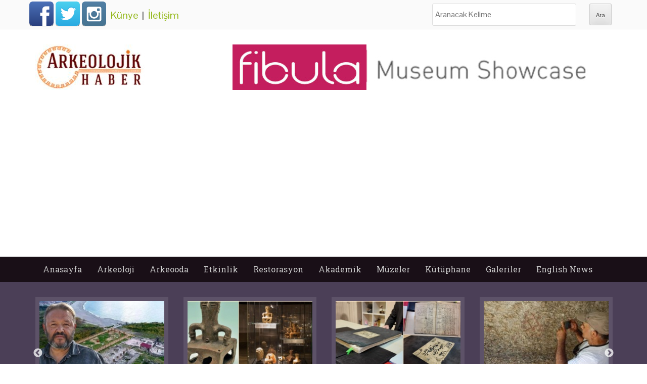

--- FILE ---
content_type: text/html; charset=utf-8
request_url: https://www.arkeolojikhaber.com/etiket/karatay/
body_size: 8799
content:
<!DOCTYPE html>
<head itemscope itemtype="http://schema.org/WebSite">
<meta http-equiv="Content-Type" content="text/html; charset=utf-8" />
<meta name="viewport" content="width=device-width">
<meta http-equiv="content-language" content="tr-TR" />
<meta name="msapplication-config" content="none"/>
<meta name="robots" content="NOODP">
	                         <meta name="googlebot" content="NOODP">
                             <meta http-equiv="Pragma" content="no-cache" />
                             <meta http-equiv="Cache-Control" content="no-cache" />
<title itemprop='name'>Karatay Haberleri - Arkeolojik Haber - Arkeoloji Haber - Arkeoloji Haberleri</title>
<meta name="title" content="Karatay Haberleri - Arkeolojik Haber - Arkeoloji Haber - Arkeoloji" />
<meta name="description" content="Karatay ile ilgili haberler" />
<meta name="keywords" content="karatay, haber, haberler" />
<link rel="canonical" href="https://www.arkeolojikhaber.com/etiket/karatay/" itemprop="url" />
<base href="https://www.arkeolojikhaber.com/" />
<link href="https://www.arkeolojikhaber.com/favicon.ico?v=3" rel="shortcut icon" type="image/x-icon" />
<link rel="stylesheet" href="//cdnjs.cloudflare.com/ajax/libs/slick-carousel/1.8.1/slick.min.css">
<link rel="stylesheet" href="//cdnjs.cloudflare.com/ajax/libs/slick-carousel/1.8.1/slick-theme.min.css">
<link rel='stylesheet' id='web2feel-style-css'  href='//www.arkeolojikhaber.com/themes/style.css?ver=0.2.2' type='text/css' media='all' />
<link rel='stylesheet' id='bootstrap-css'  href='//www.arkeolojikhaber.com/themes/bootstrap/bootstrap.css?ver=4.2.7' type='text/css' media='all' />
<link rel='stylesheet' id='bootstrap-glyphicons-css'  href='//www.arkeolojikhaber.com/themes/css/bootstrap-glyphicons.css?ver=4.2.7' type='text/css' media='all' />
<link rel='stylesheet' id='theme-css'  href='//www.arkeolojikhaber.com/themes/css/theme.css?ver=0.0.4' type='text/css' media='all' />
<link href="//fonts.googleapis.com/css?family=Roboto+Slab:400,300,700&display=swap" rel="stylesheet">
<link href="//fonts.googleapis.com/css?family=Pontano+Sans&display=swap" rel="stylesheet">
<script type='text/javascript' src='//www.arkeolojikhaber.com/themes/js/jquery.js?ver=1.11.2'></script>
<script type='text/javascript' src='//www.arkeolojikhaber.com/themes/js/jquery-migrate.min.js?ver=1.2.1'></script>
<meta property="og:title" content="Arkeolojik Haber">
<meta property="og:site_name" content="Arkeolojik Haber">
<meta property="og:image" content="//www.arkeolojikhaber.com/themes/logo.jpg">
<meta property="og:url" content="//www.arkeolojikhaber.com/">
<meta property="og:locale" content="tr_TR">

    <meta name="theme-color" content="#40233a">
<meta http-equiv="Refresh" content="300" />
<meta name="language" content="Türkçe" />
<meta http-equiv="x-dns-prefetch-control" content="on">
<link rel="dns-prefetch" href="//www.arkeolojikhaber.com" />
<link rel="dns-prefetch" href="//i.arkeolojikhaber.com" />
<link rel="dns-prefetch" href="//www.google.com">
<link rel="dns-prefetch" href="//fonts.googleapis.com">
<link rel="dns-prefetch" href="//google-analytics.com">
<link rel="dns-prefetch" href="//www.google-analytics.com">
<link rel="dns-prefetch" href="//ssl.google-analytics.com">
<link rel="dns-prefetch" href="//cdnjs.cloudflare.com" />
<link rel="dns-prefetch" href="//adservice.google.com" />
<link rel="dns-prefetch" href="//fcmatch.google.com" />
<link rel="dns-prefetch" href="//platform-api.sharethis.com" />
<link rel="manifest" href="/manifest.json">
<script>
    (function(i,s,o,g,r,a,m){i['GoogleAnalyticsObject']=r;i[r]=i[r]||function(){
            (i[r].q=i[r].q||[]).push(arguments)},i[r].l=1*new Date();a=s.createElement(o),
        m=s.getElementsByTagName(o)[0];a.async=1;a.src=g;m.parentNode.insertBefore(a,m)
    })(window,document,'script','//www.google-analytics.com/analytics.js','ga');

    ga('create', 'UA-75714573-1', 'auto');
    ga('send', 'pageview');

</script>
 <script type="application/ld+json">
    {
    "@context":"http://schema.org",
    "@type":"WebSite",
    "url":"https://www.arkeolojikhaber.com/",
    "name":"ArkeolojikHaber",
    "potentialAction":[{
    "@type":"SearchAction",
    "target":"https://www.arkeolojikhaber.com/arama.html?q={search_term}",
    "query-input": {
    "@type": "PropertyValueSpecification",
    "valueRequired": true,
    "valueMaxlength": 50,
    "valueName": "search_term"
    }
    }]
	}
</script>
<script>
var clientWith = document.documentElement.clientWidth;
var checkBrowser = 'desktop';
if (clientWith <= 768)
    checkBrowser = 'mobile';
</script>
<script async src="//pagead2.googlesyndication.com/pagead/js/adsbygoogle.js"></script>
<script>
  (adsbygoogle = window.adsbygoogle || []).push({
    google_ad_client: "ca-pub-8426384219929458",
    enable_page_level_ads: true
  });
</script>
<!-- Yandex.Metrika counter --> <script type="text/javascript"> (function (d, w, c) { (w[c] = w[c] || []).push(function() { try { w.yaCounter36528050 = new Ya.Metrika({ id:36528050, clickmap:true, trackLinks:true, accurateTrackBounce:true, webvisor:true }); } catch(e) { } }); var n = d.getElementsByTagName("script")[0], s = d.createElement("script"), f = function () { n.parentNode.insertBefore(s, n); }; s.type = "text/javascript"; s.async = true; s.src = "https://mc.yandex.ru/metrika/watch.js"; if (w.opera == "[object Opera]") { d.addEventListener("DOMContentLoaded", f, false); } else { f(); } })(document, window, "yandex_metrika_callbacks"); </script> <noscript><div><img src="https://mc.yandex.ru/watch/36528050" style="position:absolute; left:-9999px;" alt="" /></div></noscript> <!-- /Yandex.Metrika counter -->
<script async src="//pagead2.googlesyndication.com/pagead/js/adsbygoogle.js"></script>


<!-- Google tag (gtag.js) -->
<script async src='https://www.googletagmanager.com/gtag/js?id=AW-970955163'></script>
<script>
    window.dataLayer = window.dataLayer || [];
  function gtag(){dataLayer.push(arguments);}
  gtag('js', new Date());

  gtag('config', 'AW-970955163');
</script>


</head>
<body class="home blog group-blog">
<script> if ('serviceWorker' in navigator) { navigator.serviceWorker.register('/sw.js?s=2', { scope: '.' }).then(function(registration) { console.warn('ServiceWorker registration successful with scope: ', registration.scope); }, function(err) { console.error('ServiceWorker registration failed: ', err); }); }</script><script data-ad-client="ca-pub-5854280768087860" async src="https://pagead2.googlesyndication.com/pagead/js/adsbygoogle.js"></script><div id="page" class="hfeed site"> <div class="top-bar"> <div class="container"><div class="row"> <div class="col-md-12"> <div class="custom-social-media"> <a class="webicon facebook large" href="https://www.facebook.com/arkeolojikhaber/" target="_blank" title="Arkeolojik Haber Facebook Hesabı">Facebook</a> <a class="webicon twitter large" href="https://twitter.com/arkeolojikhaber" target="_blank" title="Arkeolojik Haber Twitter Hesabı">Twitter</a> <a class="webicon instagram large" href="https://www.instagram.com/arkeolojikhaber/" target="_blank" title="Arkeolojik Haber Instagram Hesabı">Instagram</a> <div class="newPage"> <a href="kunye.html" title="Künye">Künye</a> &nbsp;|&nbsp; <a href="iletisim.html" title="İletişim">İletişim</a> </div> </div> <div class="custom-search"> <form role="search" method="get" class="search-form" action="arama.html?"> <label> <span class="screen-reader-text">Ara:</span> <input type="search" class="search-field" placeholder="Aranacak Kelime" value="" name="q" title="Aranacak Kelime:"> </label> <input type="submit" class="search-submit" value="Ara"> </form> </div> </div> </div></div> </div> <header id="masthead" class="site-header" role="banner"> <div class="container"> <div class="row"> <div class="col-md-4"> <div class="site-branding"> <h1 class="site-title logo"><a class="mylogo" rel="home" href="https://www.arkeolojikhaber.com/" title="Arkeolojik haber"><img relWidth="454" relHeight="90" width="216" height="90" id="ft_logo" src="//www.arkeolojikhaber.com/themes/yeni_logo.jpg" alt="Arkeolojik haber" /></a></h1> </div> </div> <div class="col-md-8 newStyleAds"><a href="https://fibu.la?click=arkeolojikhaber&position=728x90" target="_blank"><img src="https://i.arkeolojikhaber.com/special_files/ads/2026/fibula_ads_728x90.jpg" /></a> </div> </div></div> </header><!-- #masthead --> <div class="main-menu"> <div class="container"> <div class="row"> <div class="col-md-12"> <div class="mobilenavi"> <nav role="navigation" id="nav"> <input class="trigger" type="checkbox" id="mainNavButton"> <label for="mainNavButton" onclick>Menü</label> <ul class="oneUl"> <li><a href="https://www.arkeolojikhaber.com" title="Arkeolojik haber anasayfa">Anasayfa</a></li> <li><a href="https://www.arkeolojikhaber.com/arkeoloji/" title="Arkeolojik haber arkeoloji kategorisi">Arkeoloji</a> <ul> <li><a href="https://www.arkeolojikhaber.com/arkeoloji/turkiye/" title="Arkeolojik haber türkiye kategorisi">Türkiye</a></li> <li><a href="https://www.arkeolojikhaber.com/arkeoloji/ortadogu/" title="Arkeolojik haber ortadoğu kategorisi">Ortadoğu</a></li> <li><a href="https://www.arkeolojikhaber.com/arkeoloji/avustralya/" title="Arkeolojik haber avustralya kategorisi">Avustralya</a></li> <li><a href="https://www.arkeolojikhaber.com/arkeoloji/avrupa/" title="Arkeolojik haber avrupa kategorisi">Avrupa</a></li> <li><a href="https://www.arkeolojikhaber.com/arkeoloji/asya/" title="Arkeolojik haber asya kategorisi">Asya</a></li> <li><a href="https://www.arkeolojikhaber.com/arkeoloji/amerika/" title="Arkeolojik haber amerika kategorisi">Amerika</a></li> <li><a href="https://www.arkeolojikhaber.com/arkeoloji/afrika/" title="Arkeolojik haber afrika kategorisi">Afrika</a></li> </ul> </li> <li><a href="javascript:;" title="Arkeolojik haber arkeooda kategorisi">Arkeooda</a> <ul> <li><a href="https://www.arkeolojikhaber.com/antropoloji/" title="Arkeolojik haber antropoloji kategorisi">Antropoloji</a></li> <li><a href="https://www.arkeolojikhaber.com/paleontoloji/" title="Arkeolojik haber paleontoloji kategorisi">Paleontoloji</a></li> <li><a href="https://www.arkeolojikhaber.com/aktuel/" title="Arkeolojik haber aktüel kategorisi">Aktüel</a></li> <li><a href="https://www.arkeolojikhaber.com/soylesi/" title="Arkeolojik haber söyleşi kategorisi">Söyleşi</a></li> </ul> </li> <li><a href="https://www.arkeolojikhaber.com/etkinlik/" title="Arkeolojik haber etkinlik kategorisi">Etkinlik</a></li> <li><a href="https://www.arkeolojikhaber.com/restorasyon/" title="Arkeolojik haber restorasyon kategorisi">Restorasyon</a> <ul> <li><a href="https://www.arkeolojikhaber.com/restorasyon/turkiye/" title="Arkeolojik haber türkiye kategorisi">Türkiye</a></li> <li><a href="https://www.arkeolojikhaber.com/restorasyon/dunya/" title="Arkeolojik haber dünya kategorisi">Dünya</a></li> </ul> </li> <li><a href="https://www.arkeolojikhaber.com/akademik/" title="Arkeolojik haber akademik kategorisi">Akademik</a></li> <li><a href="https://www.arkeolojikhaber.com/muzeler/" title="Arkeolojik haber müzeler kategorisi">Müzeler</a></li> <li><a href="https://www.arkeolojikhaber.com/kutuphane/" title="Arkeolojik haber kütüphane kategorisi">Kütüphane</a> <ul> <li><a href="https://www.arkeolojikhaber.com/kutuphane/sozluk/" title="Arkeolojik haber sözlük kategorisi">Sözlük</a></li> <li><a href="https://www.arkeolojikhaber.com/kutuphane/biyografi/" title="Arkeolojik haber biyografi kategorisi">Biyografi</a></li> <li><a href="https://www.arkeolojikhaber.com/kutuphane/kitap/" title="Arkeolojik haber kitap kategorisi">Kitap</a></li> <li><a href="https://www.arkeolojikhaber.com/kutuphane/hoyuk/" title="Arkeolojik haber höyük kategorisi">Höyük</a></li> <li><a href="https://www.arkeolojikhaber.com/kutuphane/antik-sehir/" title="Arkeolojik haber antik şehir kategorisi">Antik Şehir</a></li> <li><a href="https://www.arkeolojikhaber.com/kutuphane/kurumlar/" title="Arkeolojik haber kurumlar kategorisi">Kurumlar</a></li> </ul> </li> <li><a href="javascript:;" title="Arkeolojik haber içerik galerileri">Galeriler</a> <ul> <li><a href="https://www.arkeolojikhaber.com/galeriler/" title="Arkeolojik haber fotoğraf galerileri">Arkeoloji Fotoğraf Galerileri</a></li> <li><a href="https://www.arkeolojikhaber.com/videolar/" title="Arkeolojik haber video galerileri">Arkeoloji Video Galerileri</a></li> </ul> </li> <li><a href="https://www.arkeolojikhaber.com/english-news/" title="Arkeolojik haber English News categories">English News</a></li> </ul> </ul></nav></div> <nav id="site-navigation" class="main-navigation" role="navigation"> <div class="topmenu"> <ul id="topmenu" class="menu"> <li><a href="https://www.arkeolojikhaber.com/" title="Anasayfa">Anasayfa</a> <li><a href="https://www.arkeolojikhaber.com/arkeoloji/" title="Arkeoloji">Arkeoloji</a><ul class="sub-menu"><li><a href="https://www.arkeolojikhaber.com/arkeoloji/turkiye/" title="Türkiye">Türkiye</a></li><li><a href="https://www.arkeolojikhaber.com/arkeoloji/ortadogu/" title="Ortadoğu">Ortadoğu</a></li><li><a href="https://www.arkeolojikhaber.com/arkeoloji/avustralya/" title="Avustralya">Avustralya</a></li><li><a href="https://www.arkeolojikhaber.com/arkeoloji/avrupa/" title="Avrupa">Avrupa</a></li><li><a href="https://www.arkeolojikhaber.com/arkeoloji/asya/" title="Asya">Asya</a></li><li><a href="https://www.arkeolojikhaber.com/arkeoloji/amerika/" title="Amerika">Amerika</a></li><li><a href="https://www.arkeolojikhaber.com/arkeoloji/afrika/" title="Afrika">Afrika</a></li></ul></li><li><a href="" title="Arkeooda">Arkeooda</a><ul class="sub-menu"><li><a href="https://www.arkeolojikhaber.com/antropoloji/" title="Antropoloji">Antropoloji</a></li><li><a href="https://www.arkeolojikhaber.com/paleontoloji/" title="Paleontoloji">Paleontoloji</a></li><li><a href="https://www.arkeolojikhaber.com/aktuel/" title="Aktüel">Aktüel</a></li><li><a href="https://www.arkeolojikhaber.com/soylesi/" title="Söyleşi">Söyleşi</a></li></ul></li><li><a href="https://www.arkeolojikhaber.com/etkinlikler/" title="Etkinlik">Etkinlik</a></li><li><a href="https://www.arkeolojikhaber.com/restorasyon/" title="Restorasyon">Restorasyon</a><ul class="sub-menu"><li><a href="https://www.arkeolojikhaber.com/restorasyon/turkiye/" title="Türkiye">Türkiye</a></li><li><a href="https://www.arkeolojikhaber.com/restorasyon/dunya/" title="Dünya">Dünya</a></li></ul></li><li><a href="https://www.arkeolojikhaber.com/akademik/" title="Akademik">Akademik</a></li><li><a href="https://www.arkeolojikhaber.com/muzeler/" title="Müzeler">Müzeler</a></li><li><a href="https://www.arkeolojikhaber.com/kutuphane/" title="Kütüphane">Kütüphane</a><ul class="sub-menu"><li><a href="https://www.arkeolojikhaber.com/kutuphane/sozluk/" title="Sözlük">Sözlük</a></li><li><a href="https://www.arkeolojikhaber.com/kutuphane/biyografi/" title="Biyografi">Biyografi</a></li><li><a href="https://www.arkeolojikhaber.com/kutuphane/kitap/" title="Kitap">Kitap</a></li><li><a href="https://www.arkeolojikhaber.com/kutuphane/hoyuk/" title="Höyük">Höyük</a></li><li><a href="https://www.arkeolojikhaber.com/kutuphane/antik-sehir/" title="Antik Şehir">Antik Şehir</a></li><li><a href="https://www.arkeolojikhaber.com/kutuphane/kurumlar/" title="Kurumlar">Kurumlar</a></li></ul></li><li><a href="" title="Galeriler">Galeriler</a><ul class="sub-menu"><li><a href="https://www.arkeolojikhaber.com/galeriler/" title="Arkeoloji Fotoğraf Galerileri">Arkeoloji Fotoğraf Galerileri</a></li><li><a href="https://www.arkeolojikhaber.com/videolar/" title="Arkeoloji Video Galerileri">Arkeoloji Video Galerileri</a></li></ul></li><li><a href="https://www.arkeolojikhaber.com/english-news/" title="English News">English News</a></li> </ul> </div> </nav><!-- #site-navigation --> </div> </div></div> </div> <!--<style> #top-slider{ max-height: 220px;
overflow: hidden;
float: left;
width: 100%;
margin-top: -1px; }</style>-->

    <div id="content" class="site-content">
        <div class="top-feature">
            <div class="container"><div class="row">
                    <ul id="top-slider"><li class="col-xs-3"> <a href="https://www.arkeolojikhaber.com/haber-prof-dr-sahin-yildirim-amerikan-arkeoloji-enstitusunun-6-turk-uyesi-oldu-43291/" target="_blank" title="Prof. Dr. Şahin Yıldırım, Amerikan Arkeoloji Enstitüsünün 6. Türk Üyesi Oldu"> <img class="img-slide" src="https://i.arkeolojikhaber.com/images/2026/05/50640.jpg" alt="Prof. Dr. Şahin Yıldırım, Amerikan Arkeoloji Enstitüsünün 6. Türk Üyesi Oldu" /> <h3>Prof. Dr. Şahin Yıldırım, Amerikan Arkeoloji Enstitüsü’nün 6. Türk Üyesi Oldu</h3> </a> </li><li class="col-xs-3"> <a href="https://www.arkeolojikhaber.com/haber-balkanlarda-neolitik-cagda-ev-kadin-ve-bereketi-birlestiren-tumba-madzari-sembolu-43243/" target="_blank" title="Balkanlarda Neolitik Çağda ev, kadın ve bereketi birleştiren Tumba Madzari sembolü"> <img class="img-slide" src="https://i.arkeolojikhaber.com/images/2026/04/50624.jpg" alt="Balkanlarda Neolitik Çağda ev, kadın ve bereketi birleştiren Tumba Madzari sembolü" /> <h3>Balkanlar’da Neolitik Çağda ev, kadın ve bereketi birleştiren Tumba Madzari sembolü</h3> </a> </li><li class="col-xs-3"> <a href="https://www.arkeolojikhaber.com/haber-ankara-adliyesi-adli-emanetinde-100-yillik-esya-yi-curmiye-defteri-bulundu-43263/" target="_blank" title="Ankara Adliyesi adli emanetinde 100 Yıllık Eşya-yı Cürmiye Defteri bulundu"> <img class="img-slide" src="https://i.arkeolojikhaber.com/images/2026/04/50623.jpg" alt="Ankara Adliyesi adli emanetinde 100 Yıllık Eşya-yı Cürmiye Defteri bulundu" /> <h3>Ankara Adliyesi adli emanetinde 100 Yıllık Eşya-yı Cürmiye Defteri bulundu</h3> </a> </li><li class="col-xs-3"> <a href="https://www.arkeolojikhaber.com/haber-latmos-korunmasi-sorumluluk-olan-kulturel-ve-dogal-mirasimiz-43192/" target="_blank" title="Latmos: Korunması Sorumluluk Olan Kültürel ve Doğal Mirasımız"> <img class="img-slide" src="https://i.arkeolojikhaber.com/images/2018/20/12881.jpg" alt="Latmos: Korunması Sorumluluk Olan Kültürel ve Doğal Mirasımız" /> <h3>Latmos: Korunması Sorumluluk Olan Kültürel ve Doğal Mirasımız</h3> </a> </li><li class="col-xs-3"> <a href="https://www.arkeolojikhaber.com/haber-ingiliz-arsiv-belgeleri-isiginda-osmanli-cografyasinda-arkeoloji-kilifli-istihbarat-43141/" target="_blank" title="İngiliz Arşiv Belgeleri ışığında Osmanlı Coğrafyasında arkeoloji kılıflı istihbarat"> <img class="img-slide" src="https://i.arkeolojikhaber.com/images/2025/01/50449.jpg" alt="İngiliz Arşiv Belgeleri ışığında Osmanlı Coğrafyasında arkeoloji kılıflı istihbarat" /> <h3>İngiliz Arşiv Belgeleri ışığında Osmanlı Coğrafyasında arkeoloji kılıflı istihbarat</h3> </a> </li><li class="col-xs-3"> <a href="https://www.arkeolojikhaber.com/haber-babilde-yagis-sonrasi-aciga-cikan-arkeolojik-hazine-yagmalanmadan-korumaya-alindi-43161/" target="_blank" title="Tanzimat yıllarında Kumkapıda Rum ve Erneni esnafın ayrıntılı haritası çıkarıldı"> <img class="img-slide" data-lazy="https://i.arkeolojikhaber.com/images/2025/52/50435.jpg" src="https://i.arkeolojikhaber.com/images/dumy_image.jpg" alt="Tanzimat yıllarında Kumkapıda Rum ve Erneni esnafın ayrıntılı haritası çıkarıldı" /> <h3>Tanzimat yıllarında Kumkapı'da Rum ve Erneni esnafın ayrıntılı haritası çıkarıldı</h3> </a> </li><li class="col-xs-3"> <a href="https://www.arkeolojikhaber.com/haber-laodikyadan-tripolise-lykos-vadisinin-sanatsal-hafizasi-43128/" target="_blank" title="Lykosun Antik Yüzleri Sergisi Denizlide Açıldı"> <img class="img-slide" data-lazy="https://i.arkeolojikhaber.com/images/2025/51/50396.jpg" src="https://i.arkeolojikhaber.com/images/dumy_image.jpg" alt="Lykosun Antik Yüzleri Sergisi Denizlide Açıldı" /> <h3>Lykos'un Antik Yüzleri Sergisi Denizli'de Açıldı</h3> </a> </li><li class="col-xs-3"> <a href="https://www.arkeolojikhaber.com/haber-bir-milyon-600-yillik-homo-erectus-yuzu-ve-afrikadaki-insansi-turlerin-cesitliligi-43117/" target="_blank" title="Bir Milyon 600 Yıllık Homo Erectus yüzü ve Afrikadaki insansı türlerin çeşitliliği"> <img class="img-slide" data-lazy="https://i.arkeolojikhaber.com/images/2025/51/50391.jpg" src="https://i.arkeolojikhaber.com/images/dumy_image.jpg" alt="Bir Milyon 600 Yıllık Homo Erectus yüzü ve Afrikadaki insansı türlerin çeşitliliği" /> <h3>Bir Milyon 600 Yıllık Homo Erectus yüzü ve Afrika'daki insansı türlerin çeşitliliği</h3> </a> </li></ul>                    <div class="clearfix"></div>
                    <div class="slide-pagination" id="top-page"></div>

                </div></div>
        </div>
        <!--<div class="reklamCenter" style="margin-top: 10px;margin-bottom: -35px;"></div>
        <br clear="all" />-->
        
        <div class="container">
            <div class="row">
                <div id="primary" class="content-area col-md-8">
                    <main id="main" class="site-main row" role="main">

                        <header class="entry-header" style="margin-bottom: 10px;">
                            <h1 class="entry-title">Karatay Haberleri</h1>
                        </header>

                        <div class="latest-posts">

                            <article id="post-37846" class="col-md-6 col-sm-6 post-37846"> <a href="https://www.arkeolojikhaber.com/haber-konyada-uzerinde-zafer-celengi-asker-ve-sancak-bulunan-1800-yillik-altar-bulundu-37846/" title="Konyada üzerinde zafer çelengi, asker ve sancak bulunan 1800 yıllık altar bulundu"> <img class="img-responsive post-image" alt="Konyada üzerinde zafer çelengi, asker ve sancak bulunan 1800 yıllık altar bulundu" src="https://i.arkeolojikhaber.com/images/2023/37/39964_1.jpg" /></a> <header class="entry-header"> <h1 class="entry-title"> <a href="https://www.arkeolojikhaber.com/haber-konyada-uzerinde-zafer-celengi-asker-ve-sancak-bulunan-1800-yillik-altar-bulundu-37846/" rel="bookmark" title="Konyada üzerinde zafer çelengi, asker ve sancak bulunan 1800 yıllık altar bulundu">Konya'da üzerinde zafer çelengi, asker ve sancak bulunan 1800 yıllık altar bulundu</a> </h1> <div class="entry-meta">12.09.2023 Salı - 13:16</div> </header> <div class="entry-summary"><p>Konya’da arkeoloji kazılarının sürdüğü Savatra Antik Kenti’nde, arkeologlar, M.S 2. veya 3. yüzyıla tarihlendirilen, üzerinde zafer çelengi, asker ve sancak kabartması yer alan bir sunak ortaya çıkardılar.</p></div> </article><article id="post-35250" class="col-md-6 col-sm-6 post-35250"> <a href="https://www.arkeolojikhaber.com/haber-catalhoyukteki-gelenekler-2-bin-yil-once-boncuklu-hoyukte-baslamisti-35250/" title="Çatalhöyükteki gelenekler 2 bin yıl önce Boncuklu Höyükte başlamıştı"> <img class="img-responsive post-image" alt="Çatalhöyükteki gelenekler 2 bin yıl önce Boncuklu Höyükte başlamıştı" src="https://i.arkeolojikhaber.com/images/2022/36/33518_1.jpg" /></a> <header class="entry-header"> <h1 class="entry-title"> <a href="https://www.arkeolojikhaber.com/haber-catalhoyukteki-gelenekler-2-bin-yil-once-boncuklu-hoyukte-baslamisti-35250/" rel="bookmark" title="Çatalhöyükteki gelenekler 2 bin yıl önce Boncuklu Höyükte başlamıştı">Çatalhöyük'teki gelenekler 2 bin yıl önce Boncuklu Höyük'te başlamıştı</a> </h1> <div class="entry-meta">11.09.2022 Pazar - 20:29</div> </header> <div class="entry-summary"><p>Arkeobotanik verilerine göre Konya Ovası'nda ilk buğday, mercimek ve bezelye yetiştirme izlerini barındıran Boncuklu Höyük'te Çatalhöyük sakinlerinin ataları oturuyordu ve oradaki arkeoloji kazılarında ortaya çıkan pek çok yerleşik hayat geleneği ilk&hellip;</p></div> </article><article id="post-35158" class="col-md-6 col-sm-6 post-35158"> <a href="https://www.arkeolojikhaber.com/haber-konyada-bir-kilise-parcasina-kazinmis-turkopol-yazisi-bulundu-35158/" title="Konyada bir kilise parçasına kazınmış Turkopol yazısı bulundu"> <img class="img-responsive post-image" alt="Konyada bir kilise parçasına kazınmış Turkopol yazısı bulundu" src="https://i.arkeolojikhaber.com/images/2022/35/33291_1.jpg" /></a> <header class="entry-header"> <h1 class="entry-title"> <a href="https://www.arkeolojikhaber.com/haber-konyada-bir-kilise-parcasina-kazinmis-turkopol-yazisi-bulundu-35158/" rel="bookmark" title="Konyada bir kilise parçasına kazınmış Turkopol yazısı bulundu">Konya'da bir kilise parçasına kazınmış Turkopol yazısı bulundu</a> </h1> <div class="entry-meta">03.09.2022 Cumartesi - 19:15</div> </header> <div class="entry-summary"><p>Konya’da, Savatra Antik Kenti arkeoloji kazılarının yapıldığı alana Antik Yunanca'da ‘Türkoğlu’ anlamına gelen 'Turkopol' kazılı bir templon parçası getirildi. Templon parçasının bir kaleden getirildiğini iddia edilirken, Bizans askeri bünyesinde&hellip;</p></div> </article><article id="post-33663" class="col-md-6 col-sm-6 post-33663"> <a href="https://www.arkeolojikhaber.com/haber-konya-karatayda-10-metre-capinda-yeni-obruk-olustu-33663/" title="Konya Karatayda 10 metre çapında yeni obruk oluştu"> <img class="img-responsive post-image" alt="Konya Karatayda 10 metre çapında yeni obruk oluştu" src="https://i.arkeolojikhaber.com/images/2022/15/31598_1.jpg" /></a> <header class="entry-header"> <h1 class="entry-title"> <a href="https://www.arkeolojikhaber.com/haber-konya-karatayda-10-metre-capinda-yeni-obruk-olustu-33663/" rel="bookmark" title="Konya Karatayda 10 metre çapında yeni obruk oluştu">Konya Karatay'da 10 metre çapında yeni obruk oluştu</a> </h1> <div class="entry-meta">14.04.2022 Perşembe - 22:06</div> </header> <div class="entry-summary"><p>Konya'nın Karatay ilçesinde 10 metre çapında ve yaklaşık 40 metre derinliğinde yeni bir obruk oluştu.</p></div> </article><article id="post-23024" class="col-md-6 col-sm-6 post-23024"> <a href="https://www.arkeolojikhaber.com/haber-prof-dr-dougles-baird-boncuklu-hoyuk-catalhoyukun-atasi-diyebiliriz-23024/" title="Prof. Dr. Dougles Baird: Boncuklu Höyük Çatalhöyükün atası diyebiliriz"> <img class="img-responsive post-image" alt="Prof. Dr. Dougles Baird: Boncuklu Höyük Çatalhöyükün atası diyebiliriz" src="https://i.arkeolojikhaber.com/images/2019/36/25770_1.jpg" /></a> <header class="entry-header"> <h1 class="entry-title"> <a href="https://www.arkeolojikhaber.com/haber-prof-dr-dougles-baird-boncuklu-hoyuk-catalhoyukun-atasi-diyebiliriz-23024/" rel="bookmark" title="Prof. Dr. Dougles Baird: Boncuklu Höyük Çatalhöyükün atası diyebiliriz">Prof. Dr. Dougles Baird: Boncuklu Höyük Çatalhöyük'ün atası diyebiliriz</a> </h1> <div class="entry-meta">04.09.2019 Çarşamba - 12:27</div> </header> <div class="entry-summary"><p>Çatalhöyük'ten bin yıl daha önce kurulmuş yerleşim alanını Çatalhöyük'ün atası olarak yorumlayan Prof. Dr. Dougles Baird, Boncuklu Höyük'te insanların 10 bin 300 yıl öncesinde tuvalet ihtiyacını karşılamak için foseptik çukur kazdığını ve bunun için&hellip;</p></div> </article><article id="post-16968" class="col-md-6 col-sm-6 post-16968"> <a href="https://www.arkeolojikhaber.com/haber-bozdag-milli-parkinda-arkeologlarin-hedefi-cift-seritli-antik-yolu-bulmak-16968/" title="Bozdağ Milli Parkında arkeologların hedefi çift şeritli antik yolu bulmak"> <img class="img-responsive post-image" alt="Bozdağ Milli Parkında arkeologların hedefi çift şeritli antik yolu bulmak" src="https://i.arkeolojikhaber.com/images/2018/38/17642_1.jpg" /></a> <header class="entry-header"> <h1 class="entry-title"> <a href="https://www.arkeolojikhaber.com/haber-bozdag-milli-parkinda-arkeologlarin-hedefi-cift-seritli-antik-yolu-bulmak-16968/" rel="bookmark" title="Bozdağ Milli Parkında arkeologların hedefi çift şeritli antik yolu bulmak">Bozdağ Milli Parkında arkeologların hedefi çift şeritli antik yolu bulmak</a> </h1> <div class="entry-meta">23.09.2018 Pazar - 00:05</div> </header> <div class="entry-summary"><p>Roma dönemi gözetleme kulelerinin keşfedildiği Konya'nın Karatay İlçesindeki Bozdağ Milli Parkı'nda yeni hedef antik tiyatro ve o 2 bin yıl önce inşa edilmiş çift şeritli taşlı yolu ortaya çıkartmak. </p></div> </article><article id="post-14424" class="col-md-6 col-sm-6 post-14424"> <a href="https://www.arkeolojikhaber.com/haber-karatayda-roma-donemine-ait-100-gozetleme-kulesi-kesfedildi-14424/" title="Karatayda Roma Dönemine ait 100 gözetleme kulesi keşfedildi"> <img class="img-responsive post-image" alt="Karatayda Roma Dönemine ait 100 gözetleme kulesi keşfedildi" src="https://i.arkeolojikhaber.com/images/2018/28/14646_1.jpg" /></a> <header class="entry-header"> <h1 class="entry-title"> <a href="https://www.arkeolojikhaber.com/haber-karatayda-roma-donemine-ait-100-gozetleme-kulesi-kesfedildi-14424/" rel="bookmark" title="Karatayda Roma Dönemine ait 100 gözetleme kulesi keşfedildi">Karatay'da Roma Dönemine ait 100 gözetleme kulesi keşfedildi</a> </h1> <div class="entry-meta">11.07.2018 Çarşamba - 12:50</div> </header> <div class="entry-summary"><p>Konya'daki Bozdağ Milli Parkında Roma ve Bizans tarafından kullanılan 2 bin yıllık sınır gözetleme kuleleri ile Fatih Sultan Mehmet dönemine ait Hollanda ve Saksonya Eyaleti'ne ait gümüş sikkeler bulundu. </p></div> </article><article id="post-595" class="col-md-6 col-sm-6 post-595"> <a href="https://www.arkeolojikhaber.com/haber-anadolu-selcuklu-medreseleri-erzurum-sivas-kayseri-konya-ve-kirsehir-2014-595/" title="Anadolu Selçuklu Medreseleri (Erzurum, Sivas, Kayseri, Konya ve Kırşehir) [2014]"> <img class="img-responsive post-image" alt="Anadolu Selçuklu Medreseleri (Erzurum, Sivas, Kayseri, Konya ve Kırşehir) [2014]" src="https://i.arkeolojikhaber.com/images/2016/20/1552_1.jpg" /></a> <header class="entry-header"> <h1 class="entry-title"> <a href="https://www.arkeolojikhaber.com/haber-anadolu-selcuklu-medreseleri-erzurum-sivas-kayseri-konya-ve-kirsehir-2014-595/" rel="bookmark" title="Anadolu Selçuklu Medreseleri (Erzurum, Sivas, Kayseri, Konya ve Kırşehir) [2014]">Anadolu Selçuklu Medreseleri (Erzurum, Sivas, Kayseri, Konya ve Kırşehir) [2014]</a> </h1> <div class="entry-meta">16.05.2016 Pazartesi - 01:06</div> </header> <div class="entry-summary"><p>Anadolu Selçuklu Medreseleri (Erzurum, Sivas, Kayseri, Konya ve Kırşehir) [2014]</p></div> </article>                            <div class="clearfix"></div>

                        </div>
                        <br clear="all" />

                        <div class="reklamCenter">
                            <script async src="https://pagead2.googlesyndication.com/pagead/js/adsbygoogle.js?client=ca-pub-7937293594744376"
     crossorigin="anonymous"></script>
<!-- global336X280 -->
<ins class="adsbygoogle"
     style="display:inline-block;width:336px;height:280px"
     data-ad-client="ca-pub-7937293594744376"
     data-ad-slot="2888579061"></ins>
<script>
     (adsbygoogle = window.adsbygoogle || []).push({});
</script>                        </div>
                        
                    </main><!-- #main -->
                </div><!-- #primary -->


                <div id="secondary" class="widget-area col-md-4" role="complementary">
                    <div class="ctab tab-pane"><!--<div class="ads-block"> <script async src="//pagead2.googlesyndication.com/pagead/js/adsbygoogle.js"></script><ins class="adsbygoogle" style="display:block" data-ad-format="fluid" data-ad-layout-key="-fc+6f-1k-9s+nk" data-ad-client="ca-pub-8426384219929458" data-ad-slot="5444918205"></ins><script> (adsbygoogle = window.adsbygoogle || []).push({});</script></div>--> <h3 class="sidetitl">Son Eklenen Galeriler</h3> <ul> <li class="clearfix"> <a rel="follow" target="_blank" href="https://www.arkeolojikhaber.com/galeri-hollanda-ulusal-lale-gunu-etkinligi-1559/" title="Hollanda Ulusal Lale Günü Etkinliği"> <img data-src="https://i.arkeolojikhaber.com/images/2026/03/50579_1.jpg" alt="Hollanda Ulusal Lale Günü Etkinliği"> </a> <h2><a rel="follow" target="_blank" href="https://www.arkeolojikhaber.com/galeri-hollanda-ulusal-lale-gunu-etkinligi-1559/" title="Hollanda Ulusal Lale Günü Etkinliği">Hollanda Ulusal Lale Günü Etkinliği</a></h2> </li> <li class="clearfix"> <a rel="follow" target="_blank" href="https://www.arkeolojikhaber.com/galeri-pernik-surva-maskeli-oyunlar-festivali-1558/" title="Pernik Surva Maskeli Oyunlar Festivali"> <img data-src="https://i.arkeolojikhaber.com/images/2026/03/50547_1.jpg" alt="Pernik Surva Maskeli Oyunlar Festivali"> </a> <h2><a rel="follow" target="_blank" href="https://www.arkeolojikhaber.com/galeri-pernik-surva-maskeli-oyunlar-festivali-1558/" title="Pernik Surva Maskeli Oyunlar Festivali">Pernik Surva Maskeli Oyunlar Festivali</a></h2> </li> <li class="clearfix"> <a rel="follow" target="_blank" href="https://www.arkeolojikhaber.com/galeri-irannin-sasani-donemi-tarihi-suster-su-sistemi-1556/" title="İrannın Sasani Dönemi Tarihi Şuşter Su Sistemi"> <img data-src="https://i.arkeolojikhaber.com/images/2026/01/50505_1.jpg" alt="İrannın Sasani Dönemi Tarihi Şuşter Su Sistemi"> </a> <h2><a rel="follow" target="_blank" href="https://www.arkeolojikhaber.com/galeri-irannin-sasani-donemi-tarihi-suster-su-sistemi-1556/" title="İrannın Sasani Dönemi Tarihi Şuşter Su Sistemi">İran'nın Sasani Dönemi Tarihi Şuşter Su Sistemi</a></h2> </li></ul></div><br clear="all" /><div class="advbox"><a href="https://fibu.la/" target="_blank"><img width="300" height="250" src="https://i.arkeolojikhaber.com" alt="Arkeolojik Haber" /></a></div><div class="squarebanner "><div class="ads-block"> <script async src="//pagead2.googlesyndication.com/pagead/js/adsbygoogle.js"></script><ins class="adsbygoogle" style="display:block" data-ad-format="fluid" data-ad-layout-key="-92+2a-h4+g4+oe" data-ad-client="ca-pub-8426384219929458" data-ad-slot="2775712208"></ins><script> (adsbygoogle = window.adsbygoogle || []).push({});</script></div> <h3 class="sidetitl">Son Eklenen Haberler</h3> <ul> <li> <a rel="follow" target="_blank" href="https://www.arkeolojikhaber.com/haber-buyuk-menderes-deltasi-turkiyenin-sulak-alan-hazinesi-43307/" title="Büyük Menderes Deltası: Türkiyenin Sulak Alan Hazinesi"><img data-src="https://i.arkeolojikhaber.com/images/2026/06/50649_1.jpg" alt="Büyük Menderes Deltası: Türkiyenin Sulak Alan Hazinesi" /> Büyük Menderes Deltası: Türkiye’nin Sulak Alan Hazinesi </a> </li><li> <a rel="follow" target="_blank" href="https://www.arkeolojikhaber.com/haber-turkiyenin-sulak-alanlarinda-287-bin-su-kusu-sayildi-43306/" title="Türkiyenin Sulak Alanlarında 287 Bin Su Kuşu Sayıldı"><img data-src="https://i.arkeolojikhaber.com/images/2026/06/50648_1.jpg" alt="Türkiyenin Sulak Alanlarında 287 Bin Su Kuşu Sayıldı" /> Türkiye’nin Sulak Alanlarında 287 Bin Su Kuşu Sayıldı </a> </li><li> <a rel="follow" target="_blank" href="https://www.arkeolojikhaber.com/haber-gediz-deltasi-alarm-veriyor-kuraklik-ve-kirlilik-kiskacinda-bir-sulak-alan-43304/" title="Gediz Deltası Alarm Veriyor: Kuraklık ve Kirlilik Kıskacında Bir Sulak Alan"><img data-src="https://i.arkeolojikhaber.com/images/2026/06/50650_1.jpg" alt="Gediz Deltası Alarm Veriyor: Kuraklık ve Kirlilik Kıskacında Bir Sulak Alan" /> Gediz Deltası Alarm Veriyor: Kuraklık ve Kirlilik Kıskacında Bir Sulak Alan </a> </li><li> <a rel="follow" target="_blank" href="https://www.arkeolojikhaber.com/haber-romadaki-bir-tarihi-freskteki-melek-basbakan-meloniye-benzetildi-43301/" title="Romadaki bir tarihi freskteki melek Başbakan Meloniye benzetildi"><img data-src="https://i.arkeolojikhaber.com/images/2026/05/50646_1.jpg" alt="Romadaki bir tarihi freskteki melek Başbakan Meloniye benzetildi" /> Roma’daki bir tarihi freskteki melek Başbakan Meloni’ye benzetildi </a> </li></ul></div><a href="https://fibu.la?click=arkeolojikhaber&position=300x250" target="_blank" style="text-align: center;float: left;width: 100%;margin-top: 10px;margin-bottom: 10px;">
					<img src="https://i.arkeolojikhaber.com/special_files/ads/2026/fibula_ads_300x250.jpg" />
				</a><div class="advbox"><script async src="https://pagead2.googlesyndication.com/pagead/js/adsbygoogle.js?client=ca-pub-7937293594744376" crossorigin="anonymous"></script><!-- globan300X600 --><ins class="adsbygoogle" style="display:inline-block;width:300px;height:600px" data-ad-client="ca-pub-7937293594744376" data-ad-slot="5392287629"></ins><script> (adsbygoogle = window.adsbygoogle || []).push({});</script></div><div class="ctab tab-pane"> <!--<div class="ads-block"> <script async src="//pagead2.googlesyndication.com/pagead/js/adsbygoogle.js"></script><ins class="adsbygoogle" style="display:block" data-ad-format="fluid" data-ad-layout-key="-fc+6f-1k-9s+nk" data-ad-client="ca-pub-8426384219929458" data-ad-slot="1138717970"></ins><script> (adsbygoogle = window.adsbygoogle || []).push({});</script></div>--> <h3 class="sidetitl">Son Eklenen Videolar</h3> <ul> <li class="clearfix"> <a rel="follow" target="_blank" href="https://www.arkeolojikhaber.com/video-smyrnada-suleyman-dugumu-motifli-mozaik-gun-yuzune-cikti-1558/" title="Smyrnada Süleyman Düğümü Motifli Mozaik Gün Yüzüne Çıktı"> <img data-src="https://i.arkeolojikhaber.com/images/2026/02/50527_1.jpg" alt="Smyrnada Süleyman Düğümü Motifli Mozaik Gün Yüzüne Çıktı"> </a> <h2><a rel="follow" target="_blank" href="https://www.arkeolojikhaber.com/video-smyrnada-suleyman-dugumu-motifli-mozaik-gun-yuzune-cikti-1558/" title="Smyrnada Süleyman Düğümü Motifli Mozaik Gün Yüzüne Çıktı">Smyrna’da Süleyman Düğümü Motifli Mozaik Gün Yüzüne Çıktı</a></h2> </li> <li class="clearfix"> <a rel="follow" target="_blank" href="https://www.arkeolojikhaber.com/video-amos-antik-kentinde-istar-betimlemeli-gumus-madalyon-bulundu-1557/" title="Amos Antik Kentinde İştar Betimlemeli Gümüş Madalyon Bulundu"> <img data-src="https://i.arkeolojikhaber.com/images/2025/01/50459_1.jpg" alt="Amos Antik Kentinde İştar Betimlemeli Gümüş Madalyon Bulundu"> </a> <h2><a rel="follow" target="_blank" href="https://www.arkeolojikhaber.com/video-amos-antik-kentinde-istar-betimlemeli-gumus-madalyon-bulundu-1557/" title="Amos Antik Kentinde İştar Betimlemeli Gümüş Madalyon Bulundu">Amos Antik Kentinde İştar Betimlemeli Gümüş Madalyon Bulundu</a></h2> </li> <li class="clearfix"> <a rel="follow" target="_blank" href="https://www.arkeolojikhaber.com/video-tabal-kralliginin-bilinen-tek-yerlesimi-nigdenin-ciftlik-ilcesine-bagili-gollludagda-1556/" title="Tabal Krallığının Bilinen Tek Yerleşimi Niğdenin Çiftlik İlçesine Bağılı Gölllüdağda"> <img data-src="https://i.arkeolojikhaber.com/images/2025/52/50448_1.jpg" alt="Tabal Krallığının Bilinen Tek Yerleşimi Niğdenin Çiftlik İlçesine Bağılı Gölllüdağda"> </a> <h2><a rel="follow" target="_blank" href="https://www.arkeolojikhaber.com/video-tabal-kralliginin-bilinen-tek-yerlesimi-nigdenin-ciftlik-ilcesine-bagili-gollludagda-1556/" title="Tabal Krallığının Bilinen Tek Yerleşimi Niğdenin Çiftlik İlçesine Bağılı Gölllüdağda">Tabal Krallığı’nın Bilinen Tek Yerleşimi Niğde'nin Çiftlik İlçesine Bağılı Gölllüdağ'da</a></h2> </li></ul></div><br clear="all" /><div class="advbox"><a href="https://fibu.la/" target="_blank"><img width="300" height="250" src="https://i.arkeolojikhaber.com" alt="Arkeolojik Haber" /></a></div>                </div>


            </div>
        </div>

    </div><!-- #content -->



<div id="bottom"> <div class="container"><div class="row"></div></div></div><footer id="colophon" class="site-footer" role="contentinfo"> <div class="container"> <div class="row"> <div class="site-info col-md-10"> <div class="fcred"> Copyright &copy; 2026 <a href="//www.arkeolojikhaber.com" title="Arkeolojik Haber">Arkeolojik Haber</a> </div> </div><!-- .site-info --> <div class="col-md-2"> <a href="#" class="go-top">Yukarı Çık</a> </div> </div></div> </footer><!-- #colophon --></div><!-- #page --><script src="//www.arkeolojikhaber.com/themes/bootstrap/bootstrap.min.js?ver=20120206"></script><script src="//www.arkeolojikhaber.com/themes/js/custom.js?ver=0.0.3"></script><script src="//cdnjs.cloudflare.com/ajax/libs/slick-carousel/1.8.1/slick.min.js"></script><script src="//cdnjs.cloudflare.com/ajax/libs/vanilla-lazyload/8.6.0/lazyload.min.js"></script><script>jQuery(document).ready(function(){var e=jQuery(".single-item");e.length>0&&(e.slick({dots:!0,lazyLoad:'ondemand',autoplay:!0,adaptiveHeight:!0,prevArrow:'<div class="slick-prev"><i class="fa fa-angle-left" aria-hidden="true"></i></div>',nextArrow:'<div class="slick-next"><i class="fa fa-angle-right" aria-hidden="true"></i></div>',autoplaySpeed:5e3,speed:0,pauseOnDotsHover:!0,customPaging:function(e,i){var t=jQuery(e.$slides[i]).find("a");return'<a href="'+t.attr("href")+'" title="'+t.attr("title")+'" target="_blank">'+(i+1)+"</a>"},responsive:[{breakpoint:1e3,settings:{slidesToShow:1,slidesToScroll:1,dots:!1}}]}),e.find(".slick-dots li").on("mouseover",function(){e.slick("goTo",jQuery(this).index())}))}),new LazyLoad;</script><script> jQuery(document).ready(function(){ jQuery('#top-slider').slick({ dots: false, infinite: true, adaptiveHeight:true, slidesToShow: 4, slidesToScroll: 1, lazyLoad: 'ondemand', autoplay: true, speed: 300, autoplaySpeed: 5000, prevArrow:'<div class="slick-prev"><i class="fa fa-angle-left" aria-hidden="true"></i></div>', nextArrow:'<div class="slick-next"><i class="fa fa-angle-right" aria-hidden="true"></i></div>', responsive: [ { breakpoint: 1024, settings: { slidesToShow: 3, slidesToScroll: 3, } }, { breakpoint: 600, settings: { slidesToShow: 2, slidesToScroll: 2 } }, { breakpoint: 480, settings: { slidesToShow: 2, slidesToScroll: 1 } } ] }); }); </script></body></html>

--- FILE ---
content_type: text/html; charset=utf-8
request_url: https://www.google.com/recaptcha/api2/aframe
body_size: 182
content:
<!DOCTYPE HTML><html><head><meta http-equiv="content-type" content="text/html; charset=UTF-8"></head><body><script nonce="ntlLpjdfqnuXYX5HnZlBmw">/** Anti-fraud and anti-abuse applications only. See google.com/recaptcha */ try{var clients={'sodar':'https://pagead2.googlesyndication.com/pagead/sodar?'};window.addEventListener("message",function(a){try{if(a.source===window.parent){var b=JSON.parse(a.data);var c=clients[b['id']];if(c){var d=document.createElement('img');d.src=c+b['params']+'&rc='+(localStorage.getItem("rc::a")?sessionStorage.getItem("rc::b"):"");window.document.body.appendChild(d);sessionStorage.setItem("rc::e",parseInt(sessionStorage.getItem("rc::e")||0)+1);localStorage.setItem("rc::h",'1770025425114');}}}catch(b){}});window.parent.postMessage("_grecaptcha_ready", "*");}catch(b){}</script></body></html>